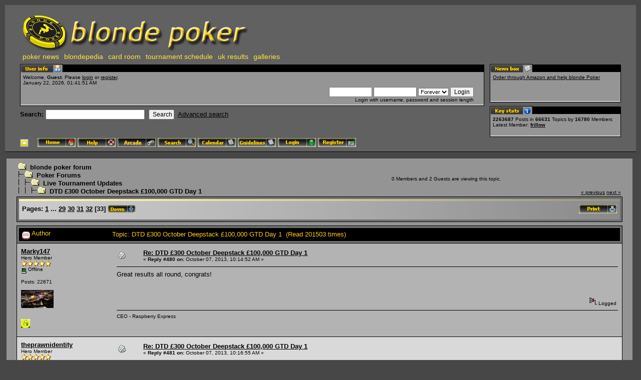

--- FILE ---
content_type: text/html; charset=UTF-8
request_url: http://blondepoker.com/forum/index.php?topic=62300.0;prev_next=prev
body_size: 10099
content:
<!DOCTYPE html PUBLIC "-//W3C//DTD XHTML 1.0 Transitional//EN" "http://www.w3.org/TR/xhtml1/DTD/xhtml1-transitional.dtd">
<html xmlns="http://www.w3.org/1999/xhtml"><head>
	<meta http-equiv="Content-Type" content="text/html; charset=UTF-8" />
	<meta name="description" content="DTD £300 October Deepstack £100,000 GTD Day 1" />
	<meta name="robots" content="noindex" />
	<meta name="keywords" content="PHP, MySQL, bulletin, board, free, open, source, smf, simple, machines, forum" />
<script src="http://ajax.googleapis.com/ajax/libs/jquery/1.9.0/jquery.min.js"></script>
	<script language="JavaScript" type="text/javascript" src="http://blondepoker.com/forum/Themes/default/script.js?fin11"></script>
	<script language="JavaScript" type="text/javascript"><!-- // --><![CDATA[
		var smf_theme_url = "http://blondepoker.com/forum/Themes/blondeTheme";
		var smf_images_url = "http://blondepoker.com/forum/Themes/blondeTheme/images";
		var smf_scripturl = "http://blondepoker.com/forum/index.php?PHPSESSID=ahanrksg94jd13i54qq47ff526&amp;";
		var smf_iso_case_folding = false;
		var smf_charset = "UTF-8";
	// ]]></script>
	<title>DTD £300 October Deepstack £100,000 GTD Day 1</title>
	<link rel="stylesheet" type="text/css" href="http://blondepoker.com/forum/Themes/blondeTheme/style.css?fin11" />
	<link rel="stylesheet" type="text/css" href="http://blondepoker.com/forum/Themes/default/print.css?fin11" media="print" />
		  <!-- Integrate Lightbox Mod: Start -->
		  <!-- MooTools Includes -->
		  <script type="text/javascript" src="http://blondepoker.com/forum/Themes/default/mootools1.11.js"></script>
		
		  <!-- Lightbox Includes -->
		  <script type="text/javascript" src="http://blondepoker.com/forum/Themes/default/slimbox.js"></script>
		  <link rel="stylesheet" href="http://blondepoker.com/forum/Themes/default/slimbox.css" type="text/css" media="screen" />
		  <!-- Integrate Lightbox Mod: End -->
	<link rel="help" href="http://blondepoker.com/forum/index.php?PHPSESSID=ahanrksg94jd13i54qq47ff526&amp;action=help" target="_blank" />
	<link rel="search" href="http://blondepoker.com/forum/index.php?PHPSESSID=ahanrksg94jd13i54qq47ff526&amp;action=search" />
	<link rel="contents" href="http://blondepoker.com/forum/index.php?PHPSESSID=ahanrksg94jd13i54qq47ff526&amp;" />
	<link rel="alternate" type="application/rss+xml" title="blonde poker forum - RSS" href="http://blondepoker.com/forum/index.php?PHPSESSID=ahanrksg94jd13i54qq47ff526&amp;type=rss;action=.xml" />
	<link rel="prev" href="http://blondepoker.com/forum/index.php?PHPSESSID=ahanrksg94jd13i54qq47ff526&amp;topic=62336.0;prev_next=prev" />
	<link rel="next" href="http://blondepoker.com/forum/index.php?PHPSESSID=ahanrksg94jd13i54qq47ff526&amp;topic=62336.0;prev_next=next" />
	<link rel="index" href="http://blondepoker.com/forum/index.php?PHPSESSID=ahanrksg94jd13i54qq47ff526&amp;board=2.0" /><meta http-equiv="X-UA-Compatible" content="IE=EmulateIE7" />

	<script language="JavaScript" type="text/javascript"><!-- // --><![CDATA[
		var current_header = false;

		function shrinkHeader(mode)
		{
			document.cookie = "upshrink=" + (mode ? 1 : 0);
			document.getElementById("upshrink").src = smf_images_url + (mode ? "/upshrink2.gif" : "/upshrink.gif");

			document.getElementById("upshrinkHeader").style.display = mode ? "none" : "";

			current_header = mode;
		}
	// ]]></script>
</head>
<body>
	<div id="headerarea" style="padding: 12px 30px 4px 30px;">
		<table cellspacing="0" cellpadding="0" border="0" width="100%" style="position: relative;">
			<tr>
				<td colspan="2" valign="bottom" style="padding: 5px; white-space: nowrap;">
					<a href="http://www.blondepoker.com" target="_blank"><img src="http://blondepoker.com/forum/Themes/blondeTheme/images/logo.jpg" alt="blonde poker forum" border="0" /></a>
			 <ul id="blondeMenu">
				<li><a href="http://www.blondepoker.com" target="_blank" title="Poker News, Articles, and Tournament Reviews from blonde poker">poker news</a></li>
				<li><a href="http://blondepoker.com/blondepedia/" target="_blank" title="Player biographies and photos from the blondepedia database">blondepedia</a></li>
				<li><a href="http://bit.ly/13lJ7Pc" target="_blank" title="Play poker online at the blonde poker card room!">card room</a></li>
				<li><a href="http://www.blondepoker.com/index.php?q=node/2515" target="_blank">tournament schedule</a></li>
				<li><a href="http://www.blondepoker.com/index.php?q=blonderesults" title="UK Poker tournament results from the blonde poker results service">uk results</a></li>
				<li><a href="http://www.blondepoker.com/index.php?q=image">galleries</a></li>
			 </ul>
				</td>
  
			</tr>
			<tr id="upshrinkHeader">
				<td valign="top">
					<div class="headertitles" style="margin-right: 5px; position: relative;"><img src="http://blondepoker.com/forum/Themes/blondeTheme/images/blank.gif" height="12" alt="" /></div>
					<div class="headerbodies" style="position: relative; margin-right: 5px; background-image: url(http://blondepoker.com/forum/Themes/blondeTheme/images/box_bg.gif);">
						<img src="http://blondepoker.com/forum/Themes/blondeTheme/images/english/userinfo.gif" style="position: absolute; left: -1px; top: -16px; clear: both;" alt="" />
						<table width="99%" cellpadding="0" cellspacing="5" border="0"><tr><td valign="top" class="smalltext" style="width: 100%; font-family: verdana, arial, sans-serif;">
							Welcome, <b>Guest</b>. Please <a href="http://blondepoker.com/forum/index.php?PHPSESSID=ahanrksg94jd13i54qq47ff526&amp;action=login">login</a> or <a href="http://blondepoker.com/forum/index.php?PHPSESSID=ahanrksg94jd13i54qq47ff526&amp;action=register">register</a>.<br />
							January 22, 2026, 01:41:51 AM<br />

							<script language="JavaScript" type="text/javascript" src="http://blondepoker.com/forum/Themes/default/sha1.js"></script>

							<form action="http://blondepoker.com/forum/index.php?PHPSESSID=ahanrksg94jd13i54qq47ff526&amp;action=login2" method="post" accept-charset="UTF-8" style="margin: 3px 1ex 1px 0;" onsubmit="hashLoginPassword(this, 'e801da3aa19ecc8f24492271e61ad88f');">
								<div style="text-align: right;">
									<input type="text" name="user" size="10" /> <input type="password" name="passwrd" size="10" />
									<select name="cookielength">
										<option value="60">1 Hour</option>
										<option value="1440">1 Day</option>
										<option value="10080">1 Week</option>
										<option value="43200">1 Month</option>
										<option value="-1" selected="selected">Forever</option>
									</select>
									<input type="submit" value="Login" /><br />
									Login with username, password and session length
									<input type="hidden" name="hash_passwrd" value="" />
								</div>
							</form>
						</td></tr></table>
					</div>

					<form action="http://blondepoker.com/forum/index.php?PHPSESSID=ahanrksg94jd13i54qq47ff526&amp;action=search2" method="post" accept-charset="UTF-8" style="margin: 0;">
						<div style="margin-top: 7px;">
							<b>Search: </b><input type="text" name="search" value="" style="width: 190px;" />&nbsp;
							<input type="submit" name="submit" value="Search" style="width: 8ex;" />&nbsp;
							<a href="http://blondepoker.com/forum/index.php?PHPSESSID=ahanrksg94jd13i54qq47ff526&amp;action=search;advanced">Advanced search</a>
							<input type="hidden" name="advanced" value="0" />
							<input type="hidden" name="topic" value="62336" />
						</div>
					</form>

				</td>
				<td style="width: 262px; padding-left: 6px;" valign="top">
					<div class="headertitles" style="width: 260px;"><img src="http://blondepoker.com/forum/Themes/blondeTheme/images/blank.gif" height="12" alt="" /></div>
					<div class="headerbodies" style="width: 260px; position: relative; background-image: url(http://blondepoker.com/forum/Themes/blondeTheme/images/box_bg.gif); margin-bottom: 8px;">
						<img src="http://blondepoker.com/forum/Themes/blondeTheme/images/english/newsbox.gif" style="position: absolute; left: -1px; top: -16px;" alt="" />
						<div style="height: 50px; overflow: auto; padding: 5px;" class="smalltext"><a href="http://www.amazon.co.uk/ref=as_li_wdgt_js_ex?&amp;linkCode=wsw&amp;tag=blondepoker-21 [/url" rel="nofollow" target="_blank"> Order through Amazon and help blonde Poker</a></div>
					</div>
					<div class="headertitles" style="width: 260px;"><img src="http://blondepoker.com/forum/Themes/blondeTheme/images/blank.gif" height="12" alt="" /></div>
					<div class="headerbodies" style="width: 260px; position: relative; background-image: url(http://blondepoker.com/forum/Themes/blondeTheme/images/box_bg.gif);">
						<img src="http://blondepoker.com/forum/Themes/blondeTheme/images/english/keystats.gif" style="position: absolute; left: -1px; top: -16px;" alt="" />
						<div style="min-height: 35px; padding: 5px;" class="smalltext">
							<b>2263687</b> Posts in <b>66631</b> Topics by <span style="white-space: nowrap;"><b>16780</b> Members</span><br />
							Latest Member: <b> <a href="http://blondepoker.com/forum/index.php?PHPSESSID=ahanrksg94jd13i54qq47ff526&amp;action=profile;u=21863">frillow</a></b>
						</div>
					</div>
				</td>
			</tr>
		</table>

		<a href="javascript:void(0);" onclick="shrinkHeader(!current_header); return false;"><img id="upshrink" src="http://blondepoker.com/forum/Themes/blondeTheme/images/upshrink.gif" alt="*" title="Shrink or expand the header." style="margin: 2px 2ex 2px 0;" border="0" /></a>
				<a href="http://blondepoker.com/forum/index.php?PHPSESSID=ahanrksg94jd13i54qq47ff526&amp;"><img src="http://blondepoker.com/forum/Themes/blondeTheme/images/english/home.gif" alt="Home" style="margin: 2px 0;" border="0" /></a> 
				<a href="http://blondepoker.com/forum/index.php?PHPSESSID=ahanrksg94jd13i54qq47ff526&amp;action=help"><img src="http://blondepoker.com/forum/Themes/blondeTheme/images/english/help.gif" alt="Help" style="margin: 2px 0;" border="0" /></a> 
				<a href="http://blondepoker.com/forum/index.php?PHPSESSID=ahanrksg94jd13i54qq47ff526&amp;action=arcade"><img src="http://blondepoker.com/forum/Themes/blondeTheme/images/english/arcade.gif" alt="Arcade" style="margin: 2px 0;" border="0" /></a> 
				<a href="http://blondepoker.com/forum/index.php?PHPSESSID=ahanrksg94jd13i54qq47ff526&amp;action=search"><img src="http://blondepoker.com/forum/Themes/blondeTheme/images/english/search.gif" alt="Search" style="margin: 2px 0;" border="0" /></a> 
				<a href="http://blondepoker.com/forum/index.php?PHPSESSID=ahanrksg94jd13i54qq47ff526&amp;action=calendar"><img src="http://blondepoker.com/forum/Themes/blondeTheme/images/english/calendar.gif" alt="Calendar" style="margin: 2px 0;" border="0" /></a> 
				<a href="http://blondepoker.com/forum/index.php?PHPSESSID=ahanrksg94jd13i54qq47ff526&amp;topic=25383.0"><img src="http://blondepoker.com/forum/Themes/blondeTheme/images/english/guidelines.gif" alt="Guidelines" style="margin: 2px 0;" border="0" /></a> 
				<a href="http://blondepoker.com/forum/index.php?PHPSESSID=ahanrksg94jd13i54qq47ff526&amp;action=login"><img src="http://blondepoker.com/forum/Themes/blondeTheme/images/english/login.gif" alt="Login" style="margin: 2px 0;" border="0" /></a> 
				<a href="http://blondepoker.com/forum/index.php?PHPSESSID=ahanrksg94jd13i54qq47ff526&amp;action=register"><img src="http://blondepoker.com/forum/Themes/blondeTheme/images/english/register.gif" alt="Register" style="margin: 2px 0;" border="0" /></a>
	</div>		<style>
		#adw468 {
			width: 468px !important;
		}
		#adw120 {
			width: 120px !important;
		}
		</style>
		<div style="padding:5px;text-align:center">
		</div><table><tr><td width="100%" valign="top">
	<table width="100%" cellpadding="0" cellspacing="0" border="0"><tr>
		<td id="bodyarea" style="padding: 1ex 20px 2ex 20px;">
<a name="top"></a>
<a name="msg1852222"></a>
<table width="100%" cellpadding="3" cellspacing="0">
	<tr>
		<td valign="bottom"><span class="nav"><img src="http://blondepoker.com/forum/Themes/blondeTheme/images/icons/folder_open.gif" alt="+" border="0" />&nbsp; <b><a href="http://blondepoker.com/forum/index.php?PHPSESSID=ahanrksg94jd13i54qq47ff526&amp;" class="nav">blonde poker forum</a></b><br /><img src="http://blondepoker.com/forum/Themes/blondeTheme/images/icons/linktree_side.gif" alt="|-" border="0" /><img src="http://blondepoker.com/forum/Themes/blondeTheme/images/icons/folder_open.gif" alt="+" border="0" />&nbsp; <b><a href="http://blondepoker.com/forum/index.php?PHPSESSID=ahanrksg94jd13i54qq47ff526&amp;#1" class="nav">Poker Forums</a></b><br /><img src="http://blondepoker.com/forum/Themes/blondeTheme/images/icons/linktree_main.gif" alt="| " border="0" /><img src="http://blondepoker.com/forum/Themes/blondeTheme/images/icons/linktree_side.gif" alt="|-" border="0" /><img src="http://blondepoker.com/forum/Themes/blondeTheme/images/icons/folder_open.gif" alt="+" border="0" />&nbsp; <b><a href="http://blondepoker.com/forum/index.php?PHPSESSID=ahanrksg94jd13i54qq47ff526&amp;board=2.0" class="nav">Live Tournament Updates</a></b><br /><img src="http://blondepoker.com/forum/Themes/blondeTheme/images/icons/linktree_main.gif" alt="| " border="0" /><img src="http://blondepoker.com/forum/Themes/blondeTheme/images/icons/linktree_main.gif" alt="| " border="0" /><img src="http://blondepoker.com/forum/Themes/blondeTheme/images/icons/linktree_side.gif" alt="|-" border="0" /><img src="http://blondepoker.com/forum/Themes/blondeTheme/images/icons/folder_open.gif" alt="+" border="0" />&nbsp; <b><a href="http://blondepoker.com/forum/index.php?PHPSESSID=ahanrksg94jd13i54qq47ff526&amp;topic=62336.0" class="nav">DTD £300 October Deepstack £100,000 GTD Day 1</a></b></span></td>
		<td align="center" class="smalltext">0 Members and 2 Guests are viewing this topic.</td>
		<td valign="bottom" align="right" class="smalltext">
			<span class="nav"><a href="http://blondepoker.com/forum/index.php?PHPSESSID=ahanrksg94jd13i54qq47ff526&amp;topic=62336.0;prev_next=prev#new">&laquo; previous</a> <a href="http://blondepoker.com/forum/index.php?PHPSESSID=ahanrksg94jd13i54qq47ff526&amp;topic=62336.0;prev_next=next#new">next &raquo;</a></span>
		</td>
	</tr>
</table>
<table width="100%" cellpadding="3" cellspacing="0" border="0" class="tborder" style="margin-bottom: 1ex;">
	<tr>
		<td class="catbg" width="100%" height="35">
			<table cellpadding="3" cellspacing="0" width="100%">
				<tr>
					<td>
						<b>Pages:</b> <a class="navPages" href="http://blondepoker.com/forum/index.php?PHPSESSID=ahanrksg94jd13i54qq47ff526&amp;topic=62336.0">1</a> <b> ... </b><a class="navPages" href="http://blondepoker.com/forum/index.php?PHPSESSID=ahanrksg94jd13i54qq47ff526&amp;topic=62336.420">29</a> <a class="navPages" href="http://blondepoker.com/forum/index.php?PHPSESSID=ahanrksg94jd13i54qq47ff526&amp;topic=62336.435">30</a> <a class="navPages" href="http://blondepoker.com/forum/index.php?PHPSESSID=ahanrksg94jd13i54qq47ff526&amp;topic=62336.450">31</a> <a class="navPages" href="http://blondepoker.com/forum/index.php?PHPSESSID=ahanrksg94jd13i54qq47ff526&amp;topic=62336.465">32</a> [<b>33</b>]  <a href="#bot"><img src="http://blondepoker.com/forum/Themes/blondeTheme/images/english/go_down.gif" alt="Go Down" border="0" align="top" /></a>
					</td>
					<td align="right" style="font-size: smaller;"><a href="http://blondepoker.com/forum/index.php?PHPSESSID=ahanrksg94jd13i54qq47ff526&amp;action=printpage;topic=62336.0" target="_blank"><img src="http://blondepoker.com/forum/Themes/blondeTheme/images/english/print.gif" alt="Print" border="0" /></a></td>
				</tr>
			</table>
		</td>
	</tr>
</table>
<table width="100%" cellpadding="3" cellspacing="0" border="0" class="tborder" style="border-bottom: 0;">
	<tr class="titlebg">
		<td valign="middle" width="15%" style="padding-left: 6px;">
			<img src="http://blondepoker.com/forum/Themes/blondeTheme/images/topic/veryhot_post_sticky.gif" alt="" align="middle" /> Author
		</td>
		<td valign="middle" width="85%" style="padding-left: 6px;" id="top_subject">
			Topic: DTD £300 October Deepstack £100,000 GTD Day 1 &nbsp;(Read 201503 times)
		</td>
	</tr>
</table>
<form action="http://blondepoker.com/forum/index.php?PHPSESSID=ahanrksg94jd13i54qq47ff526&amp;action=quickmod2;topic=62336.480" method="post" name="quickModForm" accept-charset="UTF-8" id="quickModForm" style="margin: 0;" onsubmit="return in_edit_mode == 1 ? modify_save('e801da3aa19ecc8f24492271e61ad88f') : confirm('Are you sure you want to do this?');">
<table cellpadding="0" cellspacing="0" border="0" width="100%" class="bordercolor">
	<tr><td style="padding: 1px 1px 0 1px;">
		<table width="100%" cellpadding="3" cellspacing="0" border="0">
			<tr><td class="windowbg">
				<table width="100%" cellpadding="5" cellspacing="0" style="table-layout: fixed;">
					<tr>
						<td valign="top" width="16%" rowspan="2" style="overflow: hidden;">
							<b><a href="http://blondepoker.com/forum/index.php?PHPSESSID=ahanrksg94jd13i54qq47ff526&amp;action=profile;u=588" title="View the profile of Marky147">Marky147</a></b>
							<div class="smalltext">
								Hero Member<br />
								<img src="http://blondepoker.com/forum/Themes/blondeTheme/images/star.gif" alt="*" border="0" /><img src="http://blondepoker.com/forum/Themes/blondeTheme/images/star.gif" alt="*" border="0" /><img src="http://blondepoker.com/forum/Themes/blondeTheme/images/star.gif" alt="*" border="0" /><img src="http://blondepoker.com/forum/Themes/blondeTheme/images/star.gif" alt="*" border="0" /><img src="http://blondepoker.com/forum/Themes/blondeTheme/images/star.gif" alt="*" border="0" /><br />
								<img src="http://blondepoker.com/forum/Themes/blondeTheme/images/useroff.gif" alt="Offline" border="0" align="middle" /><span class="smalltext"> Offline</span><br /><br />
								Posts: 22671<br />
								<br />
								<div style="overflow: auto; width: 100%;"><img src="http://blondepoker.com/forum/index.php?PHPSESSID=ahanrksg94jd13i54qq47ff526&amp;action=dlattach;attach=37694;type=avatar" alt="" class="avatar" border="0" /></div><br />
								
								
								
								<br />
								<a href="http://blondepoker.com/forum/index.php?PHPSESSID=ahanrksg94jd13i54qq47ff526&amp;action=profile;u=588"><img src="http://blondepoker.com/forum/Themes/blondeTheme/images/icons/profile_sm.gif" alt="View Profile" title="View Profile" border="0" /></a>
							</div>
						</td>
						<td valign="top" width="85%" height="100%">
							<table width="100%" border="0"><tr>
								<td valign="middle"><a href="http://blondepoker.com/forum/index.php?PHPSESSID=ahanrksg94jd13i54qq47ff526&amp;topic=62336.msg1852222#msg1852222"><img src="http://blondepoker.com/forum/Themes/blondeTheme/images/post/xx.gif" alt="" border="0" /></a></td>
								<td valign="middle">
									<div style="font-weight: bold;" id="subject_1852222">
										<a href="http://blondepoker.com/forum/index.php?PHPSESSID=ahanrksg94jd13i54qq47ff526&amp;topic=62336.msg1852222#msg1852222">Re: DTD £300 October Deepstack £100,000 GTD Day 1</a>
									</div>
									<div class="smalltext">&#171; <b>Reply #480 on:</b> October 07, 2013, 10:14:52 AM &#187;</div></td>
								<td align="right" valign="bottom" height="20" nowrap="nowrap" style="font-size: smaller;">
								</td>
							</tr></table>
							<hr width="100%" size="1" class="hrcolor" />
							<div class="post">Great results all round, congrats!<br /></div>
						</td>
					</tr>
					<tr>
						<td valign="bottom" class="smalltext" width="85%">
							<table width="100%" border="0" style="table-layout: fixed;"><tr>
								<td colspan="2" class="smalltext" width="100%">
								</td>
							</tr><tr>
								<td valign="bottom" class="smalltext" id="modified_1852222">
								</td>
								<td align="right" valign="bottom" class="smalltext">
									<img src="http://blondepoker.com/forum/Themes/blondeTheme/images/ip.gif" alt="" border="0" />
									Logged
								</td>
							</tr></table>
							<hr width="100%" size="1" class="hrcolor" />
							<div class="signature">CEO - Raspberry Express</div>
						</td>
					</tr>
				</table>
			</td></tr>
		</table>
	</td></tr>
	<tr><td style="padding: 1px 1px 0 1px;">
		<a name="msg1852224"></a>
		<table width="100%" cellpadding="3" cellspacing="0" border="0">
			<tr><td class="windowbg2">
				<table width="100%" cellpadding="5" cellspacing="0" style="table-layout: fixed;">
					<tr>
						<td valign="top" width="16%" rowspan="2" style="overflow: hidden;">
							<b><a href="http://blondepoker.com/forum/index.php?PHPSESSID=ahanrksg94jd13i54qq47ff526&amp;action=profile;u=20346" title="View the profile of theprawnidentity">theprawnidentity</a></b>
							<div class="smalltext">
								Hero Member<br />
								<img src="http://blondepoker.com/forum/Themes/blondeTheme/images/star.gif" alt="*" border="0" /><img src="http://blondepoker.com/forum/Themes/blondeTheme/images/star.gif" alt="*" border="0" /><img src="http://blondepoker.com/forum/Themes/blondeTheme/images/star.gif" alt="*" border="0" /><img src="http://blondepoker.com/forum/Themes/blondeTheme/images/star.gif" alt="*" border="0" /><img src="http://blondepoker.com/forum/Themes/blondeTheme/images/star.gif" alt="*" border="0" /><br />
								<img src="http://blondepoker.com/forum/Themes/blondeTheme/images/useroff.gif" alt="Offline" border="0" align="middle" /><span class="smalltext"> Offline</span><br /><br />
								Posts: 3599<br />
								<br />
								<div style="overflow: auto; width: 100%;"><img src="http://blondepoker.com/forum/index.php?PHPSESSID=ahanrksg94jd13i54qq47ff526&amp;action=dlattach;attach=36655;type=avatar" alt="" class="avatar" border="0" /></div><br />
								8 high happens!<br />
								<br />
								
								
								
								<br />
								<a href="http://blondepoker.com/forum/index.php?PHPSESSID=ahanrksg94jd13i54qq47ff526&amp;action=profile;u=20346"><img src="http://blondepoker.com/forum/Themes/blondeTheme/images/icons/profile_sm.gif" alt="View Profile" title="View Profile" border="0" /></a>
							</div>
						</td>
						<td valign="top" width="85%" height="100%">
							<table width="100%" border="0"><tr>
								<td valign="middle"><a href="http://blondepoker.com/forum/index.php?PHPSESSID=ahanrksg94jd13i54qq47ff526&amp;topic=62336.msg1852224#msg1852224"><img src="http://blondepoker.com/forum/Themes/blondeTheme/images/post/xx.gif" alt="" border="0" /></a></td>
								<td valign="middle">
									<div style="font-weight: bold;" id="subject_1852224">
										<a href="http://blondepoker.com/forum/index.php?PHPSESSID=ahanrksg94jd13i54qq47ff526&amp;topic=62336.msg1852224#msg1852224">Re: DTD £300 October Deepstack £100,000 GTD Day 1</a>
									</div>
									<div class="smalltext">&#171; <b>Reply #481 on:</b> October 07, 2013, 10:16:55 AM &#187;</div></td>
								<td align="right" valign="bottom" height="20" nowrap="nowrap" style="font-size: smaller;">
								</td>
							</tr></table>
							<hr width="100%" size="1" class="hrcolor" />
							<div class="post">UL Adam, congrats to Jim.</div>
						</td>
					</tr>
					<tr>
						<td valign="bottom" class="smalltext" width="85%">
							<table width="100%" border="0" style="table-layout: fixed;"><tr>
								<td colspan="2" class="smalltext" width="100%">
								</td>
							</tr><tr>
								<td valign="bottom" class="smalltext" id="modified_1852224">
								</td>
								<td align="right" valign="bottom" class="smalltext">
									<img src="http://blondepoker.com/forum/Themes/blondeTheme/images/ip.gif" alt="" border="0" />
									Logged
								</td>
							</tr></table>
						</td>
					</tr>
				</table>
			</td></tr>
		</table>
	</td></tr>
	<tr><td style="padding: 1px 1px 0 1px;">
		<a name="msg1852230"></a>
		<table width="100%" cellpadding="3" cellspacing="0" border="0">
			<tr><td class="windowbg">
				<table width="100%" cellpadding="5" cellspacing="0" style="table-layout: fixed;">
					<tr>
						<td valign="top" width="16%" rowspan="2" style="overflow: hidden;">
							<b><a href="http://blondepoker.com/forum/index.php?PHPSESSID=ahanrksg94jd13i54qq47ff526&amp;action=profile;u=15801" title="View the profile of blueace">blueace</a></b>
							<div class="smalltext">
								Sr. Member<br />
								<img src="http://blondepoker.com/forum/Themes/blondeTheme/images/star.gif" alt="*" border="0" /><img src="http://blondepoker.com/forum/Themes/blondeTheme/images/star.gif" alt="*" border="0" /><img src="http://blondepoker.com/forum/Themes/blondeTheme/images/star.gif" alt="*" border="0" /><img src="http://blondepoker.com/forum/Themes/blondeTheme/images/star.gif" alt="*" border="0" /><br />
								<img src="http://blondepoker.com/forum/Themes/blondeTheme/images/useroff.gif" alt="Offline" border="0" align="middle" /><span class="smalltext"> Offline</span><br /><br />
								Posts: 358<br />
								<br />
								<div style="overflow: auto; width: 100%;"><img src="http://blondepoker.com/forum/index.php?PHPSESSID=ahanrksg94jd13i54qq47ff526&amp;action=dlattach;attach=34598;type=avatar" alt="" class="avatar" border="0" /></div><br />
								
								
								
								<br />
								<a href="http://blondepoker.com/forum/index.php?PHPSESSID=ahanrksg94jd13i54qq47ff526&amp;action=profile;u=15801"><img src="http://blondepoker.com/forum/Themes/blondeTheme/images/icons/profile_sm.gif" alt="View Profile" title="View Profile" border="0" /></a>
							</div>
						</td>
						<td valign="top" width="85%" height="100%">
							<table width="100%" border="0"><tr>
								<td valign="middle"><a href="http://blondepoker.com/forum/index.php?PHPSESSID=ahanrksg94jd13i54qq47ff526&amp;topic=62336.msg1852230#msg1852230"><img src="http://blondepoker.com/forum/Themes/blondeTheme/images/post/xx.gif" alt="" border="0" /></a></td>
								<td valign="middle">
									<div style="font-weight: bold;" id="subject_1852230">
										<a href="http://blondepoker.com/forum/index.php?PHPSESSID=ahanrksg94jd13i54qq47ff526&amp;topic=62336.msg1852230#msg1852230">Re: DTD £300 October Deepstack £100,000 GTD Day 1</a>
									</div>
									<div class="smalltext">&#171; <b>Reply #482 on:</b> October 07, 2013, 10:52:42 AM &#187;</div></td>
								<td align="right" valign="bottom" height="20" nowrap="nowrap" style="font-size: smaller;">
								</td>
							</tr></table>
							<hr width="100%" size="1" class="hrcolor" />
							<div class="post">Well done bookiebasher, the write up said it all, took a few beats early on on the table then came back with a vengeance... Very well played....</div>
						</td>
					</tr>
					<tr>
						<td valign="bottom" class="smalltext" width="85%">
							<table width="100%" border="0" style="table-layout: fixed;"><tr>
								<td colspan="2" class="smalltext" width="100%">
								</td>
							</tr><tr>
								<td valign="bottom" class="smalltext" id="modified_1852230">
								</td>
								<td align="right" valign="bottom" class="smalltext">
									<img src="http://blondepoker.com/forum/Themes/blondeTheme/images/ip.gif" alt="" border="0" />
									Logged
								</td>
							</tr></table>
						</td>
					</tr>
				</table>
			</td></tr>
		</table>
	</td></tr>
	<tr><td style="padding: 1px 1px 0 1px;">
		<a name="msg1852250"></a>
		<table width="100%" cellpadding="3" cellspacing="0" border="0">
			<tr><td class="windowbg2">
				<table width="100%" cellpadding="5" cellspacing="0" style="table-layout: fixed;">
					<tr>
						<td valign="top" width="16%" rowspan="2" style="overflow: hidden;">
							<b><a href="http://blondepoker.com/forum/index.php?PHPSESSID=ahanrksg94jd13i54qq47ff526&amp;action=profile;u=10991" title="View the profile of cambridgealex">cambridgealex</a></b>
							<div class="smalltext">
								Hero Member<br />
								<img src="http://blondepoker.com/forum/Themes/blondeTheme/images/star.gif" alt="*" border="0" /><img src="http://blondepoker.com/forum/Themes/blondeTheme/images/star.gif" alt="*" border="0" /><img src="http://blondepoker.com/forum/Themes/blondeTheme/images/star.gif" alt="*" border="0" /><img src="http://blondepoker.com/forum/Themes/blondeTheme/images/star.gif" alt="*" border="0" /><img src="http://blondepoker.com/forum/Themes/blondeTheme/images/star.gif" alt="*" border="0" /><br />
								<img src="http://blondepoker.com/forum/Themes/blondeTheme/images/useroff.gif" alt="Offline" border="0" align="middle" /><span class="smalltext"> Offline</span><br /><br />
								Posts: 14799<br />
								<br />
								<div style="overflow: auto; width: 100%;"><img src="http://blondepoker.com/forum/index.php?PHPSESSID=ahanrksg94jd13i54qq47ff526&amp;action=dlattach;attach=40790;type=avatar" alt="" class="avatar" border="0" /></div><br />
								#lovethegame<br />
								<br />
								
								
								
								<br />
								<a href="http://blondepoker.com/forum/index.php?PHPSESSID=ahanrksg94jd13i54qq47ff526&amp;action=profile;u=10991"><img src="http://blondepoker.com/forum/Themes/blondeTheme/images/icons/profile_sm.gif" alt="View Profile" title="View Profile" border="0" /></a>
							</div>
						</td>
						<td valign="top" width="85%" height="100%">
							<table width="100%" border="0"><tr>
								<td valign="middle"><a href="http://blondepoker.com/forum/index.php?PHPSESSID=ahanrksg94jd13i54qq47ff526&amp;topic=62336.msg1852250#msg1852250"><img src="http://blondepoker.com/forum/Themes/blondeTheme/images/post/xx.gif" alt="" border="0" /></a></td>
								<td valign="middle">
									<div style="font-weight: bold;" id="subject_1852250">
										<a href="http://blondepoker.com/forum/index.php?PHPSESSID=ahanrksg94jd13i54qq47ff526&amp;topic=62336.msg1852250#msg1852250">Re: DTD £300 October Deepstack £100,000 GTD Day 1</a>
									</div>
									<div class="smalltext">&#171; <b>Reply #483 on:</b> October 07, 2013, 11:48:29 AM &#187;</div></td>
								<td align="right" valign="bottom" height="20" nowrap="nowrap" style="font-size: smaller;">
								</td>
							</tr></table>
							<hr width="100%" size="1" class="hrcolor" />
							<div class="post">Yes Jim!!!! Well done mate, been due a big score, happy for you!<br /><br />And Adam too, great result, very ul not to close it out but still a great score. <br /><br />WP Lee too and Tighty of course, tremendous stuff. </div>
						</td>
					</tr>
					<tr>
						<td valign="bottom" class="smalltext" width="85%">
							<table width="100%" border="0" style="table-layout: fixed;"><tr>
								<td colspan="2" class="smalltext" width="100%">
								</td>
							</tr><tr>
								<td valign="bottom" class="smalltext" id="modified_1852250">
								</td>
								<td align="right" valign="bottom" class="smalltext">
									<img src="http://blondepoker.com/forum/Themes/blondeTheme/images/ip.gif" alt="" border="0" />
									Logged
								</td>
							</tr></table>
							<hr width="100%" size="1" class="hrcolor" />
							<div class="signature">Poker goals:<br />[ ] 7 figure score<br />[X] 8 figure score</div>
						</td>
					</tr>
				</table>
			</td></tr>
		</table>
	</td></tr>
	<tr><td style="padding: 1px 1px 0 1px;">
		<a name="msg1852251"></a>
		<table width="100%" cellpadding="3" cellspacing="0" border="0">
			<tr><td class="windowbg">
				<table width="100%" cellpadding="5" cellspacing="0" style="table-layout: fixed;">
					<tr>
						<td valign="top" width="16%" rowspan="2" style="overflow: hidden;">
							<b><a href="http://blondepoker.com/forum/index.php?PHPSESSID=ahanrksg94jd13i54qq47ff526&amp;action=profile;u=32" title="View the profile of TightEnd">TightEnd</a></b>
							<div class="smalltext">
								Administrator<br />
								Hero Member<br />
								<img src="http://blondepoker.com/forum/Themes/blondeTheme/images/staradmin.gif" alt="*" border="0" /><img src="http://blondepoker.com/forum/Themes/blondeTheme/images/staradmin.gif" alt="*" border="0" /><img src="http://blondepoker.com/forum/Themes/blondeTheme/images/staradmin.gif" alt="*" border="0" /><img src="http://blondepoker.com/forum/Themes/blondeTheme/images/staradmin.gif" alt="*" border="0" /><img src="http://blondepoker.com/forum/Themes/blondeTheme/images/staradmin.gif" alt="*" border="0" /><br />
								<img src="http://blondepoker.com/forum/Themes/blondeTheme/images/useroff.gif" alt="Offline" border="0" align="middle" /><span class="smalltext"> Offline</span><br /><br />
								Posts: I am a geek!!<br />
								<br />
								<div style="overflow: auto; width: 100%;"><img src="http://blondepoker.com/forum/index.php?PHPSESSID=ahanrksg94jd13i54qq47ff526&amp;action=dlattach;attach=42250;type=avatar" alt="" class="avatar" border="0" /></div><br />
								
								
								
								<br />
								<a href="http://blondepoker.com/forum/index.php?PHPSESSID=ahanrksg94jd13i54qq47ff526&amp;action=profile;u=32"><img src="http://blondepoker.com/forum/Themes/blondeTheme/images/icons/profile_sm.gif" alt="View Profile" title="View Profile" border="0" /></a>
							</div>
						</td>
						<td valign="top" width="85%" height="100%">
							<table width="100%" border="0"><tr>
								<td valign="middle"><a href="http://blondepoker.com/forum/index.php?PHPSESSID=ahanrksg94jd13i54qq47ff526&amp;topic=62336.msg1852251#msg1852251"><img src="http://blondepoker.com/forum/Themes/blondeTheme/images/post/xx.gif" alt="" border="0" /></a></td>
								<td valign="middle">
									<div style="font-weight: bold;" id="subject_1852251">
										<a href="http://blondepoker.com/forum/index.php?PHPSESSID=ahanrksg94jd13i54qq47ff526&amp;topic=62336.msg1852251#msg1852251">Re: DTD £300 October Deepstack £100,000 GTD Day 1</a>
									</div>
									<div class="smalltext">&#171; <b>Reply #484 on:</b> October 07, 2013, 11:57:30 AM &#187;</div></td>
								<td align="right" valign="bottom" height="20" nowrap="nowrap" style="font-size: smaller;">
								</td>
							</tr></table>
							<hr width="100%" size="1" class="hrcolor" />
							<div class="post">Just a quick recap, as at 4am I was running on fumes<br /><br />Adam steamrollered much of the final, knocked out several players and the K9 5 bet shove was a hand to remember<br /><br />Lee Williamson negotiated his way through the minefield of early final table play superbly, playing a short-stack well<br /><br />When Skalie was second in a few key spots and his stack dwindled and then he was knocked out, and after Adam knocked Barnett out with the K9 v AQ, suddenly Lee found himself laddered to 5 left, directly oop to Adam and Moult and on the toughest spot on the table<br /><br />At that point of the 10.8m in play Adam had 7, Jim 2 and the other three 2 between them<br /><br />The two other short-stacks were laddering so fiercely that they have been nominated for Wickes employee of the month<br /><br />I thought it was to Lee&#039;s credit that he went with his AQ when shoved on by Jim Moult with 5 left. Of course he had run into QQ but result aside it reflected well that he was at that point playing to get a bigger stack. &nbsp;<br /><br />Anyway, Lee went out 5th, the two shorties followed soon after and Adam begin HU 8m to 2m up<br /><br />Immediately there was a clash in styles<br /><br />Adam would raise his button and Jim would shove. Regularly. Presumably looking for the double up or going home<br /><br />Adam thus had to switch strategy and we had limped pots on Adam&#039;s button, and play down the streets<br /><br />When they both found a hand pre, Jim doubled up JJ v 66 and then appeared to get the better of things, possibly running ok, possibly playing more aggressively<br /><br />Over the course of the next 90 minutes he took the chip lead and eventually, after a huge battle the 99 v AQ hand that won it<br /><br />It was a shame it wasn&#039;t streamed, as I got the sense it was a high quality Heads Up match. Adam in particular put Jim in some real spots, making very marginal decisions in many hands on turns and rivers<br /><br />Anyway, well done both. Was interesting to watch <br /><br /></div>
						</td>
					</tr>
					<tr>
						<td valign="bottom" class="smalltext" width="85%">
							<table width="100%" border="0" style="table-layout: fixed;"><tr>
								<td colspan="2" class="smalltext" width="100%">
								</td>
							</tr><tr>
								<td valign="bottom" class="smalltext" id="modified_1852251">
								</td>
								<td align="right" valign="bottom" class="smalltext">
									<img src="http://blondepoker.com/forum/Themes/blondeTheme/images/ip.gif" alt="" border="0" />
									Logged
								</td>
							</tr></table>
							<hr width="100%" size="1" class="hrcolor" />
							<div class="signature">My eyes are open wide<br />By the way,I made it through the day<br />I watch the world outside<br />By the way, I&#39;m leaving out today</div>
						</td>
					</tr>
				</table>
			</td></tr>
		</table>
	</td></tr>
	<tr><td style="padding: 1px 1px 0 1px;">
		<a name="msg1852256"></a>
		<table width="100%" cellpadding="3" cellspacing="0" border="0">
			<tr><td class="windowbg2">
				<table width="100%" cellpadding="5" cellspacing="0" style="table-layout: fixed;">
					<tr>
						<td valign="top" width="16%" rowspan="2" style="overflow: hidden;">
							<b><a href="http://blondepoker.com/forum/index.php?PHPSESSID=ahanrksg94jd13i54qq47ff526&amp;action=profile;u=1297" title="View the profile of ripple11">ripple11</a></b>
							<div class="smalltext">
								Hero Member<br />
								<img src="http://blondepoker.com/forum/Themes/blondeTheme/images/star.gif" alt="*" border="0" /><img src="http://blondepoker.com/forum/Themes/blondeTheme/images/star.gif" alt="*" border="0" /><img src="http://blondepoker.com/forum/Themes/blondeTheme/images/star.gif" alt="*" border="0" /><img src="http://blondepoker.com/forum/Themes/blondeTheme/images/star.gif" alt="*" border="0" /><img src="http://blondepoker.com/forum/Themes/blondeTheme/images/star.gif" alt="*" border="0" /><br />
								<img src="http://blondepoker.com/forum/Themes/blondeTheme/images/useroff.gif" alt="Offline" border="0" align="middle" /><span class="smalltext"> Offline</span><br /><br />
								Posts: 6313<br />
								<br />
								<div style="overflow: auto; width: 100%;"><img src="http://blondepoker.com/forum/index.php?PHPSESSID=ahanrksg94jd13i54qq47ff526&amp;action=dlattach;attach=31592;type=avatar" alt="" class="avatar" border="0" /></div><br />
								
								
								
								<br />
								<a href="http://blondepoker.com/forum/index.php?PHPSESSID=ahanrksg94jd13i54qq47ff526&amp;action=profile;u=1297"><img src="http://blondepoker.com/forum/Themes/blondeTheme/images/icons/profile_sm.gif" alt="View Profile" title="View Profile" border="0" /></a>
							</div>
						</td>
						<td valign="top" width="85%" height="100%">
							<table width="100%" border="0"><tr>
								<td valign="middle"><a href="http://blondepoker.com/forum/index.php?PHPSESSID=ahanrksg94jd13i54qq47ff526&amp;topic=62336.msg1852256#msg1852256"><img src="http://blondepoker.com/forum/Themes/blondeTheme/images/post/xx.gif" alt="" border="0" /></a></td>
								<td valign="middle">
									<div style="font-weight: bold;" id="subject_1852256">
										<a href="http://blondepoker.com/forum/index.php?PHPSESSID=ahanrksg94jd13i54qq47ff526&amp;topic=62336.msg1852256#msg1852256">Re: DTD £300 October Deepstack £100,000 GTD Day 1</a>
									</div>
									<div class="smalltext">&#171; <b>Reply #485 on:</b> October 07, 2013, 12:33:21 PM &#187;</div></td>
								<td align="right" valign="bottom" height="20" nowrap="nowrap" style="font-size: smaller;">
								</td>
							</tr></table>
							<hr width="100%" size="1" class="hrcolor" />
							<div class="post">Some great blonde results......vwp guys&nbsp; <img src="http://blondepoker.com/forum/Smileys/default/roundofaplause.gif" alt="" border="0" /></div>
						</td>
					</tr>
					<tr>
						<td valign="bottom" class="smalltext" width="85%">
							<table width="100%" border="0" style="table-layout: fixed;"><tr>
								<td colspan="2" class="smalltext" width="100%">
								</td>
							</tr><tr>
								<td valign="bottom" class="smalltext" id="modified_1852256">
								</td>
								<td align="right" valign="bottom" class="smalltext">
									<img src="http://blondepoker.com/forum/Themes/blondeTheme/images/ip.gif" alt="" border="0" />
									Logged
								</td>
							</tr></table>
						</td>
					</tr>
				</table>
			</td></tr>
		</table>
	</td></tr>
	<tr><td style="padding: 1px 1px 0 1px;">
		<a name="msg1852266"></a>
		<table width="100%" cellpadding="3" cellspacing="0" border="0">
			<tr><td class="windowbg">
				<table width="100%" cellpadding="5" cellspacing="0" style="table-layout: fixed;">
					<tr>
						<td valign="top" width="16%" rowspan="2" style="overflow: hidden;">
							<b><a href="http://blondepoker.com/forum/index.php?PHPSESSID=ahanrksg94jd13i54qq47ff526&amp;action=profile;u=16256" title="View the profile of sonour">sonour</a></b>
							<div class="smalltext">
								Hero Member<br />
								<img src="http://blondepoker.com/forum/Themes/blondeTheme/images/star.gif" alt="*" border="0" /><img src="http://blondepoker.com/forum/Themes/blondeTheme/images/star.gif" alt="*" border="0" /><img src="http://blondepoker.com/forum/Themes/blondeTheme/images/star.gif" alt="*" border="0" /><img src="http://blondepoker.com/forum/Themes/blondeTheme/images/star.gif" alt="*" border="0" /><img src="http://blondepoker.com/forum/Themes/blondeTheme/images/star.gif" alt="*" border="0" /><br />
								<img src="http://blondepoker.com/forum/Themes/blondeTheme/images/useroff.gif" alt="Offline" border="0" align="middle" /><span class="smalltext"> Offline</span><br /><br />
								Posts: 1665<br />
								<br />
								
								
								
								<br />
								<a href="http://blondepoker.com/forum/index.php?PHPSESSID=ahanrksg94jd13i54qq47ff526&amp;action=profile;u=16256"><img src="http://blondepoker.com/forum/Themes/blondeTheme/images/icons/profile_sm.gif" alt="View Profile" title="View Profile" border="0" /></a>
							</div>
						</td>
						<td valign="top" width="85%" height="100%">
							<table width="100%" border="0"><tr>
								<td valign="middle"><a href="http://blondepoker.com/forum/index.php?PHPSESSID=ahanrksg94jd13i54qq47ff526&amp;topic=62336.msg1852266#msg1852266"><img src="http://blondepoker.com/forum/Themes/blondeTheme/images/post/xx.gif" alt="" border="0" /></a></td>
								<td valign="middle">
									<div style="font-weight: bold;" id="subject_1852266">
										<a href="http://blondepoker.com/forum/index.php?PHPSESSID=ahanrksg94jd13i54qq47ff526&amp;topic=62336.msg1852266#msg1852266">Re: DTD £300 October Deepstack £100,000 GTD Day 1</a>
									</div>
									<div class="smalltext">&#171; <b>Reply #486 on:</b> October 07, 2013, 01:18:35 PM &#187;</div></td>
								<td align="right" valign="bottom" height="20" nowrap="nowrap" style="font-size: smaller;">
								</td>
							</tr></table>
							<hr width="100%" size="1" class="hrcolor" />
							<div class="post">Hills and Ladbrokes refund if second offer has reverted to Channel 4 races only.<br /></div>
						</td>
					</tr>
					<tr>
						<td valign="bottom" class="smalltext" width="85%">
							<table width="100%" border="0" style="table-layout: fixed;"><tr>
								<td colspan="2" class="smalltext" width="100%">
								</td>
							</tr><tr>
								<td valign="bottom" class="smalltext" id="modified_1852266">
								</td>
								<td align="right" valign="bottom" class="smalltext">
									<img src="http://blondepoker.com/forum/Themes/blondeTheme/images/ip.gif" alt="" border="0" />
									Logged
								</td>
							</tr></table>
						</td>
					</tr>
				</table>
			</td></tr>
		</table>
	</td></tr>
	<tr><td style="padding: 1px 1px 0 1px;">
		<a name="msg1852268"></a>
		<table width="100%" cellpadding="3" cellspacing="0" border="0">
			<tr><td class="windowbg2">
				<table width="100%" cellpadding="5" cellspacing="0" style="table-layout: fixed;">
					<tr>
						<td valign="top" width="16%" rowspan="2" style="overflow: hidden;">
							<b><a href="http://blondepoker.com/forum/index.php?PHPSESSID=ahanrksg94jd13i54qq47ff526&amp;action=profile;u=16256" title="View the profile of sonour">sonour</a></b>
							<div class="smalltext">
								Hero Member<br />
								<img src="http://blondepoker.com/forum/Themes/blondeTheme/images/star.gif" alt="*" border="0" /><img src="http://blondepoker.com/forum/Themes/blondeTheme/images/star.gif" alt="*" border="0" /><img src="http://blondepoker.com/forum/Themes/blondeTheme/images/star.gif" alt="*" border="0" /><img src="http://blondepoker.com/forum/Themes/blondeTheme/images/star.gif" alt="*" border="0" /><img src="http://blondepoker.com/forum/Themes/blondeTheme/images/star.gif" alt="*" border="0" /><br />
								<img src="http://blondepoker.com/forum/Themes/blondeTheme/images/useroff.gif" alt="Offline" border="0" align="middle" /><span class="smalltext"> Offline</span><br /><br />
								Posts: 1665<br />
								<br />
								
								
								
								<br />
								<a href="http://blondepoker.com/forum/index.php?PHPSESSID=ahanrksg94jd13i54qq47ff526&amp;action=profile;u=16256"><img src="http://blondepoker.com/forum/Themes/blondeTheme/images/icons/profile_sm.gif" alt="View Profile" title="View Profile" border="0" /></a>
							</div>
						</td>
						<td valign="top" width="85%" height="100%">
							<table width="100%" border="0"><tr>
								<td valign="middle"><a href="http://blondepoker.com/forum/index.php?PHPSESSID=ahanrksg94jd13i54qq47ff526&amp;topic=62336.msg1852268#msg1852268"><img src="http://blondepoker.com/forum/Themes/blondeTheme/images/post/xx.gif" alt="" border="0" /></a></td>
								<td valign="middle">
									<div style="font-weight: bold;" id="subject_1852268">
										<a href="http://blondepoker.com/forum/index.php?PHPSESSID=ahanrksg94jd13i54qq47ff526&amp;topic=62336.msg1852268#msg1852268">Re: DTD £300 October Deepstack £100,000 GTD Day 1</a>
									</div>
									<div class="smalltext">&#171; <b>Reply #487 on:</b> October 07, 2013, 01:19:35 PM &#187;</div></td>
								<td align="right" valign="bottom" height="20" nowrap="nowrap" style="font-size: smaller;">
								</td>
							</tr></table>
							<hr width="100%" size="1" class="hrcolor" />
							<div class="post">Sorry wrong thread !!</div>
						</td>
					</tr>
					<tr>
						<td valign="bottom" class="smalltext" width="85%">
							<table width="100%" border="0" style="table-layout: fixed;"><tr>
								<td colspan="2" class="smalltext" width="100%">
								</td>
							</tr><tr>
								<td valign="bottom" class="smalltext" id="modified_1852268">
								</td>
								<td align="right" valign="bottom" class="smalltext">
									<img src="http://blondepoker.com/forum/Themes/blondeTheme/images/ip.gif" alt="" border="0" />
									Logged
								</td>
							</tr></table>
						</td>
					</tr>
				</table>
			</td></tr>
		</table>
	</td></tr>
	<tr><td style="padding: 1px 1px 0 1px;">
		<a name="msg1852318"></a>
		<table width="100%" cellpadding="3" cellspacing="0" border="0">
			<tr><td class="windowbg">
				<table width="100%" cellpadding="5" cellspacing="0" style="table-layout: fixed;">
					<tr>
						<td valign="top" width="16%" rowspan="2" style="overflow: hidden;">
							<b><a href="http://blondepoker.com/forum/index.php?PHPSESSID=ahanrksg94jd13i54qq47ff526&amp;action=profile;u=5" title="View the profile of bookiebasher">bookiebasher</a></b>
							<div class="smalltext">
								Hero Member<br />
								<img src="http://blondepoker.com/forum/Themes/blondeTheme/images/star.gif" alt="*" border="0" /><img src="http://blondepoker.com/forum/Themes/blondeTheme/images/star.gif" alt="*" border="0" /><img src="http://blondepoker.com/forum/Themes/blondeTheme/images/star.gif" alt="*" border="0" /><img src="http://blondepoker.com/forum/Themes/blondeTheme/images/star.gif" alt="*" border="0" /><img src="http://blondepoker.com/forum/Themes/blondeTheme/images/star.gif" alt="*" border="0" /><br />
								<img src="http://blondepoker.com/forum/Themes/blondeTheme/images/useroff.gif" alt="Offline" border="0" align="middle" /><span class="smalltext"> Offline</span><br /><br />
								Posts: 1389<br />
								<br />
								<div style="overflow: auto; width: 100%;"><img src="http://blondepoker.com/forum/index.php?PHPSESSID=ahanrksg94jd13i54qq47ff526&amp;action=dlattach;attach=37650;type=avatar" alt="" class="avatar" border="0" /></div><br />
								
								
								
								<br />
								<a href="http://blondepoker.com/forum/index.php?PHPSESSID=ahanrksg94jd13i54qq47ff526&amp;action=profile;u=5"><img src="http://blondepoker.com/forum/Themes/blondeTheme/images/icons/profile_sm.gif" alt="View Profile" title="View Profile" border="0" /></a>
							</div>
						</td>
						<td valign="top" width="85%" height="100%">
							<table width="100%" border="0"><tr>
								<td valign="middle"><a href="http://blondepoker.com/forum/index.php?PHPSESSID=ahanrksg94jd13i54qq47ff526&amp;topic=62336.msg1852318#msg1852318"><img src="http://blondepoker.com/forum/Themes/blondeTheme/images/post/xx.gif" alt="" border="0" /></a></td>
								<td valign="middle">
									<div style="font-weight: bold;" id="subject_1852318">
										<a href="http://blondepoker.com/forum/index.php?PHPSESSID=ahanrksg94jd13i54qq47ff526&amp;topic=62336.msg1852318#msg1852318">Re: DTD £300 October Deepstack £100,000 GTD Day 1</a>
									</div>
									<div class="smalltext">&#171; <b>Reply #488 on:</b> October 07, 2013, 03:59:41 PM &#187;</div></td>
								<td align="right" valign="bottom" height="20" nowrap="nowrap" style="font-size: smaller;">
								</td>
							</tr></table>
							<hr width="100%" size="1" class="hrcolor" />
							<div class="post"><div class="quoteheader"><a href="http://blondepoker.com/forum/index.php?PHPSESSID=ahanrksg94jd13i54qq47ff526&amp;topic=62336.msg1852214#msg1852214">Quote from: Chili on October 07, 2013, 09:48:21 AM</a></div><div class="quote"><div class="quoteheader">Quote from: George2Loose link=topic=62usmsg1852211#msg1852211 date=1381134982</div><div class="quote">Superb updates. Well done to all finalists. Pleased for Jim. Well done<br /></div><br />Yes agreed, so happy for Jim. He always used to bash me up at Gala.<br /></div><br />I wish.... <img src="http://blondepoker.com/forum/Smileys/default/wink.gif" alt="Wink" border="0" /><br /><br />Thanks for all the messages , much appreciated.<br /><br />Ran good as you have to and heads up was quite tactical after I got my double up to get near even in chips.<br /><br />Was surprised Adam kept limping his button but at least it meant we played a lot of &quot;proper&quot; poker down the<br />streets which I really enjoy rather than seeing who&#039;s got the biggest gonads pre-flop.<br /><br />As usual with heads up , two big hands eventually clashed and I was lucky to win the flip.<br /><br />Well played Adam and it was a really nice atmosphere on the final table , it couldent be any other with<br />the likes of Skalie , Shola , Greek Jack and Lee.<br /><br />Thanks to DTD for their hospitality and Richard for the updates.<br /><br />Tony , the money is in a far safer place this time where no one will touch it , you have met the wife <br />haven&#039;t you <img src="http://blondepoker.com/forum/Smileys/default/wink.gif" alt="Wink" border="0" /><br /><br />And can we get Mitch barred please , he&#039;s fast becoming Smashedagain&#039;s protege<br /><br /></div>
						</td>
					</tr>
					<tr>
						<td valign="bottom" class="smalltext" width="85%">
							<table width="100%" border="0" style="table-layout: fixed;"><tr>
								<td colspan="2" class="smalltext" width="100%">
								</td>
							</tr><tr>
								<td valign="bottom" class="smalltext" id="modified_1852318">
								</td>
								<td align="right" valign="bottom" class="smalltext">
									<img src="http://blondepoker.com/forum/Themes/blondeTheme/images/ip.gif" alt="" border="0" />
									Logged
								</td>
							</tr></table>
						</td>
					</tr>
				</table>
			</td></tr>
		</table>
	</td></tr>
	<tr><td style="padding: 1px 1px 0 1px;">
		<a name="msg1852321"></a>
		<table width="100%" cellpadding="3" cellspacing="0" border="0">
			<tr><td class="windowbg2">
				<table width="100%" cellpadding="5" cellspacing="0" style="table-layout: fixed;">
					<tr>
						<td valign="top" width="16%" rowspan="2" style="overflow: hidden;">
							<b><a href="http://blondepoker.com/forum/index.php?PHPSESSID=ahanrksg94jd13i54qq47ff526&amp;action=profile;u=2956" title="View the profile of Redbull">Redbull</a></b>
							<div class="smalltext">
								Hero Member<br />
								<img src="http://blondepoker.com/forum/Themes/blondeTheme/images/star.gif" alt="*" border="0" /><img src="http://blondepoker.com/forum/Themes/blondeTheme/images/star.gif" alt="*" border="0" /><img src="http://blondepoker.com/forum/Themes/blondeTheme/images/star.gif" alt="*" border="0" /><img src="http://blondepoker.com/forum/Themes/blondeTheme/images/star.gif" alt="*" border="0" /><img src="http://blondepoker.com/forum/Themes/blondeTheme/images/star.gif" alt="*" border="0" /><br />
								<img src="http://blondepoker.com/forum/Themes/blondeTheme/images/useroff.gif" alt="Offline" border="0" align="middle" /><span class="smalltext"> Offline</span><br /><br />
								Posts: 1961<br />
								<br />
								<div style="overflow: auto; width: 100%;"><img src="http://blondepoker.com/forum/index.php?PHPSESSID=ahanrksg94jd13i54qq47ff526&amp;action=dlattach;attach=33167;type=avatar" alt="" class="avatar" border="0" /></div><br />
								
								
								
								<br />
								<a href="http://blondepoker.com/forum/index.php?PHPSESSID=ahanrksg94jd13i54qq47ff526&amp;action=profile;u=2956"><img src="http://blondepoker.com/forum/Themes/blondeTheme/images/icons/profile_sm.gif" alt="View Profile" title="View Profile" border="0" /></a>
							</div>
						</td>
						<td valign="top" width="85%" height="100%">
							<table width="100%" border="0"><tr>
								<td valign="middle"><a href="http://blondepoker.com/forum/index.php?PHPSESSID=ahanrksg94jd13i54qq47ff526&amp;topic=62336.msg1852321#msg1852321"><img src="http://blondepoker.com/forum/Themes/blondeTheme/images/post/xx.gif" alt="" border="0" /></a></td>
								<td valign="middle">
									<div style="font-weight: bold;" id="subject_1852321">
										<a href="http://blondepoker.com/forum/index.php?PHPSESSID=ahanrksg94jd13i54qq47ff526&amp;topic=62336.msg1852321#msg1852321">Re: DTD £300 October Deepstack £100,000 GTD Day 1</a>
									</div>
									<div class="smalltext">&#171; <b>Reply #489 on:</b> October 07, 2013, 04:10:16 PM &#187;</div></td>
								<td align="right" valign="bottom" height="20" nowrap="nowrap" style="font-size: smaller;">
								</td>
							</tr></table>
							<hr width="100%" size="1" class="hrcolor" />
							<div class="post">Awesome result for blondes and respect to Tighty!</div>
						</td>
					</tr>
					<tr>
						<td valign="bottom" class="smalltext" width="85%">
							<table width="100%" border="0" style="table-layout: fixed;"><tr>
								<td colspan="2" class="smalltext" width="100%">
								</td>
							</tr><tr>
								<td valign="bottom" class="smalltext" id="modified_1852321">
								</td>
								<td align="right" valign="bottom" class="smalltext">
									<img src="http://blondepoker.com/forum/Themes/blondeTheme/images/ip.gif" alt="" border="0" />
									Logged
								</td>
							</tr></table>
						</td>
					</tr>
				</table>
			</td></tr>
		</table>
	</td></tr>
	<tr><td style="padding: 1px 1px 0 1px;">
		<a name="msg1854428"></a><a name="new"></a>
		<table width="100%" cellpadding="3" cellspacing="0" border="0">
			<tr><td class="windowbg">
				<table width="100%" cellpadding="5" cellspacing="0" style="table-layout: fixed;">
					<tr>
						<td valign="top" width="16%" rowspan="2" style="overflow: hidden;">
							<b><a href="http://blondepoker.com/forum/index.php?PHPSESSID=ahanrksg94jd13i54qq47ff526&amp;action=profile;u=35" title="View the profile of Junior Senior">Junior Senior</a></b>
							<div class="smalltext">
								Hero Member<br />
								<img src="http://blondepoker.com/forum/Themes/blondeTheme/images/star.gif" alt="*" border="0" /><img src="http://blondepoker.com/forum/Themes/blondeTheme/images/star.gif" alt="*" border="0" /><img src="http://blondepoker.com/forum/Themes/blondeTheme/images/star.gif" alt="*" border="0" /><img src="http://blondepoker.com/forum/Themes/blondeTheme/images/star.gif" alt="*" border="0" /><img src="http://blondepoker.com/forum/Themes/blondeTheme/images/star.gif" alt="*" border="0" /><br />
								<img src="http://blondepoker.com/forum/Themes/blondeTheme/images/useroff.gif" alt="Offline" border="0" align="middle" /><span class="smalltext"> Offline</span><br /><br />
								Posts: 4629<br />
								<br />
								<div style="overflow: auto; width: 100%;"><img src="http://blondepoker.com/forum/index.php?PHPSESSID=ahanrksg94jd13i54qq47ff526&amp;action=dlattach;attach=36266;type=avatar" alt="" class="avatar" border="0" /></div><br />
								
								
								
								<br />
								<a href="http://blondepoker.com/forum/index.php?PHPSESSID=ahanrksg94jd13i54qq47ff526&amp;action=profile;u=35"><img src="http://blondepoker.com/forum/Themes/blondeTheme/images/icons/profile_sm.gif" alt="View Profile" title="View Profile" border="0" /></a>
							</div>
						</td>
						<td valign="top" width="85%" height="100%">
							<table width="100%" border="0"><tr>
								<td valign="middle"><a href="http://blondepoker.com/forum/index.php?PHPSESSID=ahanrksg94jd13i54qq47ff526&amp;topic=62336.msg1854428#msg1854428"><img src="http://blondepoker.com/forum/Themes/blondeTheme/images/post/xx.gif" alt="" border="0" /></a></td>
								<td valign="middle">
									<div style="font-weight: bold;" id="subject_1854428">
										<a href="http://blondepoker.com/forum/index.php?PHPSESSID=ahanrksg94jd13i54qq47ff526&amp;topic=62336.msg1854428#msg1854428">Re: DTD £300 October Deepstack £100,000 GTD Day 1</a>
									</div>
									<div class="smalltext">&#171; <b>Reply #490 on:</b> October 13, 2013, 08:28:09 PM &#187;</div></td>
								<td align="right" valign="bottom" height="20" nowrap="nowrap" style="font-size: smaller;">
								</td>
							</tr></table>
							<hr width="100%" size="1" class="hrcolor" />
							<div class="post">Only just seen this. Well done the carpenter and the bookie. Great result chaps.</div>
						</td>
					</tr>
					<tr>
						<td valign="bottom" class="smalltext" width="85%">
							<table width="100%" border="0" style="table-layout: fixed;"><tr>
								<td colspan="2" class="smalltext" width="100%">
								</td>
							</tr><tr>
								<td valign="bottom" class="smalltext" id="modified_1854428">
								</td>
								<td align="right" valign="bottom" class="smalltext">
									<img src="http://blondepoker.com/forum/Themes/blondeTheme/images/ip.gif" alt="" border="0" />
									Logged
								</td>
							</tr></table>
						</td>
					</tr>
				</table>
			</td></tr>
		</table>
	</td></tr>
	<tr><td style="padding: 0 0 1px 0;"></td></tr>
</table>
<a name="lastPost"></a>

<table width="100%" cellpadding="3" cellspacing="0" border="0" class="tborder" style="margin-top: 1ex;">
	<tr>
		<td class="catbg" width="100%" height="30">
			<table cellpadding="3" cellspacing="0" width="100%">
				<tr>
					<td>
						<a name="bot"></a><b>Pages:</b> <a class="navPages" href="http://blondepoker.com/forum/index.php?PHPSESSID=ahanrksg94jd13i54qq47ff526&amp;topic=62336.0">1</a> <b> ... </b><a class="navPages" href="http://blondepoker.com/forum/index.php?PHPSESSID=ahanrksg94jd13i54qq47ff526&amp;topic=62336.420">29</a> <a class="navPages" href="http://blondepoker.com/forum/index.php?PHPSESSID=ahanrksg94jd13i54qq47ff526&amp;topic=62336.435">30</a> <a class="navPages" href="http://blondepoker.com/forum/index.php?PHPSESSID=ahanrksg94jd13i54qq47ff526&amp;topic=62336.450">31</a> <a class="navPages" href="http://blondepoker.com/forum/index.php?PHPSESSID=ahanrksg94jd13i54qq47ff526&amp;topic=62336.465">32</a> [<b>33</b>]  <a href="#top"><img src="http://blondepoker.com/forum/Themes/blondeTheme/images/english/go_up.gif" alt="Go Up" border="0" align="top" /></a>
					</td>
					<td align="right" style="font-size: smaller;"><a href="http://blondepoker.com/forum/index.php?PHPSESSID=ahanrksg94jd13i54qq47ff526&amp;action=printpage;topic=62336.0" target="_blank"><img src="http://blondepoker.com/forum/Themes/blondeTheme/images/english/print.gif" alt="Print" border="0" /></a>&nbsp;
					</td>
				</tr>
			</table>
		</td>
	</tr>
</table>
<script language="JavaScript" type="text/javascript" src="http://blondepoker.com/forum/Themes/default/xml_topic.js"></script>
<script language="JavaScript" type="text/javascript"><!-- // --><![CDATA[
	quickReplyCollapsed = true;

	smf_topic = 62336;
	smf_start = 480;
	smf_show_modify = 1;

	// On quick modify, this is what the body will look like.
	var smf_template_body_edit = '<div id="error_box" style="padding: 4px; color: red;"></div><textarea class="editor" name="message" rows="12" style="width: 94%; margin-bottom: 10px;">%body%</textarea><br /><input type="hidden" name="sc" value="e801da3aa19ecc8f24492271e61ad88f" /><input type="hidden" name="topic" value="62336" /><input type="hidden" name="msg" value="%msg_id%" /><div style="text-align: center;"><input type="submit" name="post" value="Save" onclick="return modify_save(\'e801da3aa19ecc8f24492271e61ad88f\');" accesskey="s" />&nbsp;&nbsp;<input type="submit" name="cancel" value="Cancel" onclick="return modify_cancel();" /></div>';

	// And this is the replacement for the subject.
	var smf_template_subject_edit = '<input type="text" name="subject" value="%subject%" size="60" style="width: 99%;"  maxlength="80" />';

	// Restore the message to this after editing.
	var smf_template_body_normal = '%body%';
	var smf_template_subject_normal = '<a href="http://blondepoker.com/forum/index.php?PHPSESSID=ahanrksg94jd13i54qq47ff526&amp;topic=62336.msg%msg_id%#msg%msg_id%">%subject%</a>';
	var smf_template_top_subject = "Topic: %subject% &nbsp;(Read 201503 times)"

	if (window.XMLHttpRequest)
		showModifyButtons();
// ]]></script>
<table border="0" width="100%" cellpadding="0" cellspacing="0">
	<tr>
		<td valign="top" align="right" class="smalltext"> <span class="nav"> <a href="http://blondepoker.com/forum/index.php?PHPSESSID=ahanrksg94jd13i54qq47ff526&amp;topic=62336.0;prev_next=prev#new">&laquo; previous</a> <a href="http://blondepoker.com/forum/index.php?PHPSESSID=ahanrksg94jd13i54qq47ff526&amp;topic=62336.0;prev_next=next#new">next &raquo;</a></span></td>
	</tr>
</table>
<div style="padding-top: 4px; padding-bottom: 4px;"></div>
</form>
<div align="right" style="margin-bottom: 1ex;">
	<form action="http://blondepoker.com/forum/index.php?PHPSESSID=ahanrksg94jd13i54qq47ff526&amp;" method="get" accept-charset="UTF-8">
		<span class="smalltext">Jump to:</span>
		<select name="jumpto" id="jumpto" onchange="if (this.selectedIndex > 0 &amp;&amp; this.options[this.selectedIndex].value) window.location.href = smf_scripturl + this.options[this.selectedIndex].value.substr(smf_scripturl.indexOf('?') == -1 || this.options[this.selectedIndex].value.substr(0, 1) != '?' ? 0 : 1);">
			<option value="">Please select a destination:</option>
			<option value="" disabled="disabled">-----------------------------</option>
			<option value="#1">Poker Forums</option>
			<option value="" disabled="disabled">-----------------------------</option>
			<option value="?board=1.0"> => The Rail</option>
			<option value="?board=25.0"> ===> past blonde Bashes</option>
			<option value="?board=6.0"> ===> Best of blonde</option>
			<option value="?board=77.0"> => Diaries and Blogs</option>
			<option value="?board=2.0" selected="selected"> => Live Tournament Updates</option>
			<option value="?board=79.0"> => Live poker</option>
			<option value="?board=66.0"> ===> Live Tournament Staking</option>
			<option value="?board=80.0"> => Internet Poker</option>
			<option value="?board=65.0"> ===> Online Tournament Staking</option>
			<option value="?board=24.0"> => Poker Hand Analysis</option>
			<option value="?board=61.0"> ===> Learning Centre</option>
			<option value="" disabled="disabled">-----------------------------</option>
			<option value="#2">Community Forums</option>
			<option value="" disabled="disabled">-----------------------------</option>
			<option value="?board=59.0"> => The Lounge</option>
			<option value="?board=11.0"> => Betting Tips and Sport Discussion</option>
		</select>&nbsp;
		<input type="button" value="go" onclick="if (this.form.jumpto.options[this.form.jumpto.selectedIndex].value) window.location.href = 'http://blondepoker.com/forum/index.php' + this.form.jumpto.options[this.form.jumpto.selectedIndex].value;" />
	</form>
</div>
<br /></td>
	</tr></table></td><td valign="top"></td></tr></table>

	<div id="footerarea" style="text-align: center; padding-bottom: 1ex;">
		<script language="JavaScript" type="text/javascript"><!-- // --><![CDATA[
			function smfFooterHighlight(element, value)
			{
				element.src = smf_images_url + "/" + (value ? "h_" : "") + element.id + ".gif";
			}
		// ]]></script>
		<table cellspacing="0" cellpadding="3" border="0" width="100%">
			<tr>
				<td width="28%" valign="middle" align="right">
					<a href="http://www.mysql.com/" target="_blank"><img id="powered-mysql" src="http://blondepoker.com/forum/Themes/blondeTheme/images/powered-mysql.gif" alt="Powered by MySQL" width="54" height="20" style="margin: 5px 16px;" border="0" onmouseover="smfFooterHighlight(this, true);" onmouseout="smfFooterHighlight(this, false);" /></a>
					<a href="http://www.php.net/" target="_blank"><img id="powered-php" src="http://blondepoker.com/forum/Themes/blondeTheme/images/powered-php.gif" alt="Powered by PHP" width="54" height="20" style="margin: 5px 16px;" border="0" onmouseover="smfFooterHighlight(this, true);" onmouseout="smfFooterHighlight(this, false);" /></a>
				</td>
				<td valign="middle" align="center" style="white-space: nowrap;">
					
		<span class="smalltext" style="display: inline; visibility: visible; font-family: Verdana, Arial, sans-serif;"><a href="http://www.simplemachines.org/" title="Simple Machines Forum" target="_blank">Powered by SMF 1.1.21</a> |
<a href="http://www.simplemachines.org/about/copyright.php" title="Free Forum Software" target="_blank">SMF &copy; 2015, Simple Machines</a>
		</span>
				</td>
				<td width="28%" valign="middle" align="left">
					<a href="http://validator.w3.org/check/referer" target="_blank"><img id="valid-xhtml10" src="http://blondepoker.com/forum/Themes/blondeTheme/images/valid-xhtml10.gif" alt="Valid XHTML 1.0!" width="54" height="20" style="margin: 5px 16px;" border="0" onmouseover="smfFooterHighlight(this, true);" onmouseout="smfFooterHighlight(this, false);" /></a>
					<a href="http://jigsaw.w3.org/css-validator/check/referer" target="_blank"><img id="valid-css" src="http://blondepoker.com/forum/Themes/blondeTheme/images/valid-css.gif" alt="Valid CSS!" width="54" height="20" style="margin: 5px 16px;" border="0" onmouseover="smfFooterHighlight(this, true);" onmouseout="smfFooterHighlight(this, false);" /></a>
				</td>
			</tr>
		</table>
		<span class="smalltext">Page created in 0.059 seconds with 21 queries.</span>
		</div>
		<script language="JavaScript" type="text/javascript"><!-- // --><![CDATA[
			window.addEventListener("load", smf_codeFix, false);

			function smf_codeFix()
			{
				var codeFix = document.getElementsByTagName ? document.getElementsByTagName("div") : document.all.tags("div");

				for (var i = 0; i < codeFix.length; i++)
				{
					if ((codeFix[i].className == "code" || codeFix[i].className == "post" || codeFix[i].className == "signature") && codeFix[i].offsetHeight < 20)
						codeFix[i].style.height = (codeFix[i].offsetHeight + 20) + "px";
				}
			}
		// ]]></script>
		<div id="ajax_in_progress" style="display: none;">Loading...</div>
  <script type="text/javascript">
  var gaJsHost = (("https:" == document.location.protocol) ? "https://ssl." : "http://www.");
  document.write("\<script src='" + gaJsHost + "google-analytics.com/ga.js' type='text/javascript'>\<\/script>" );
  </script>
  <script type="text/javascript">
  var pageTracker = _gat._getTracker("UA-43372880-9");
  pageTracker._initData();
  pageTracker._trackPageview();
  </script>


  </body>
</html>